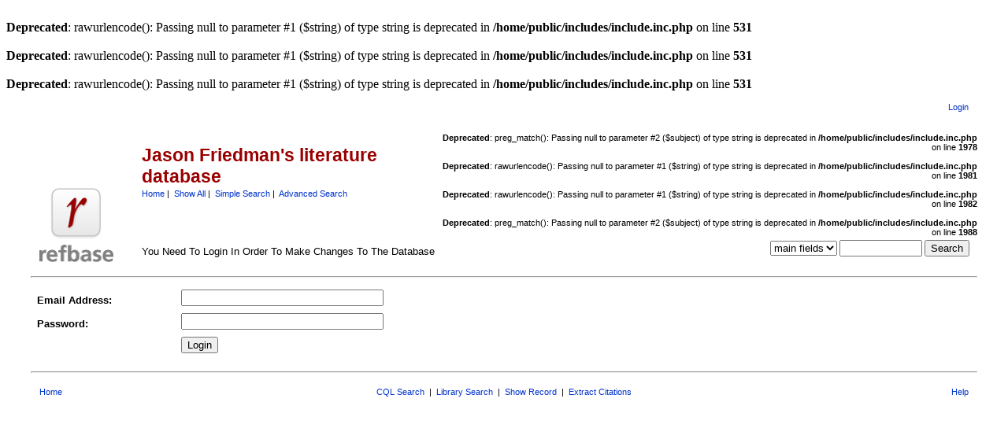

--- FILE ---
content_type: text/html; charset=utf-8
request_url: https://refbase.nfshost.com/user_login.php?referer=%2Fsearch.php%3FformType%3DsqlSearch%26submit%3DDisplay%26headerMsg%3D%26sqlQuery%3DSELECT%2520author%252C%2520title%252C%2520type%252C%2520year%252C%2520publication%252C%2520abbrev_journal%252C%2520volume%252C%2520issue%252C%2520pages%252C%2520keywords%252C%2520abstract%252C%2520address%252C%2520corporate_author%252C%2520thesis%252C%2520publisher%252C%2520place%252C%2520editor%252C%2520language%252C%2520summary_language%252C%2520orig_title%252C%2520series_editor%252C%2520series_title%252C%2520abbrev_series_title%252C%2520series_volume%252C%2520series_issue%252C%2520edition%252C%2520issn%252C%2520isbn%252C%2520medium%252C%2520area%252C%2520expedition%252C%2520conference%252C%2520notes%252C%2520approved%252C%2520call_number%252C%2520serial%2520FROM%2520refs%2520WHERE%2520keywords%2520RLIKE%2520%2522Female%2522%2520ORDER%2520BY%2520abstract%26showQuery%3D0%26showLinks%3D1%26showRows%3D5%26rowOffset%3D0%26marked%5B%5D%3D%26citeStyle%3DAPA%26citeOrder%3D%26orderBy%3Dabstract
body_size: 2579
content:
<br />
<b>Deprecated</b>:  rawurlencode(): Passing null to parameter #1 ($string) of type string is deprecated in <b>/home/public/includes/include.inc.php</b> on line <b>531</b><br />
<br />
<b>Deprecated</b>:  rawurlencode(): Passing null to parameter #1 ($string) of type string is deprecated in <b>/home/public/includes/include.inc.php</b> on line <b>531</b><br />
<br />
<b>Deprecated</b>:  rawurlencode(): Passing null to parameter #1 ($string) of type string is deprecated in <b>/home/public/includes/include.inc.php</b> on line <b>531</b><br />
<!DOCTYPE HTML PUBLIC "-//W3C//DTD HTML 4.01 Transitional//EN"
		"http://www.w3.org/TR/html4/loose.dtd">
<html>
<head profile="http://a9.com/-/spec/opensearch/1.1/">
	<title>Jason Friedman's literature database -- User Login</title>
	<meta name="date" content="15-Nov-25">
	<meta name="robots" content="index,follow">
	<meta name="description" lang="en" content="User login page. You must be logged in to the Jason Friedman's literature database in order to add, edit or delete records">
	<meta name="keywords" lang="en" content="motor control grasping biomechanics Jason Friedman science academic literature scientific references publication search citation web bibliography database mysql php refbase">
	<meta http-equiv="content-language" content="en">
	<meta http-equiv="content-type" content="text/html; charset=ISO-8859-1">
	<meta http-equiv="Content-Style-Type" content="text/css">
	<link rel="stylesheet" href="css/style.css" type="text/css" title="CSS Definition">
	<link rel="unapi-server" type="application/xml" title="unAPI" href="https://refbase.nfshost.com/unapi.php">
	<link rel="search" type="application/opensearchdescription+xml" title="Jason Friedman's literature database" href="https://refbase.nfshost.com/opensearch.php?operation=explain">
	<script language="JavaScript" type="text/javascript" src="javascript/common.js"></script>
	<script language="JavaScript" type="text/javascript" src="javascript/prototype.js"></script>
	<script language="JavaScript" type="text/javascript" src="javascript/scriptaculous.js?load=effects,controls"></script>
</head>
<body>
<table class="pageheader" align="center" border="0" cellpadding="0" cellspacing="10" width="95%" summary="This holds the title logo and info">
<tr>
	<td valign="bottom" rowspan="2" align="left" width="120"><a href="http://curiousjason.com"><img src="img/logo.png" border="0" alt="JF Home" title="Jason Friedman" width="94" height="94"></a></td>
	<td>
		<h2>Jason Friedman's literature database</h2>
		<span class="smallup">
			<a href="index.php" accesskey="0" title="go to main page [ctrl-0]">Home</a>&nbsp;|&nbsp;
			<a href="show.php?records=all" accesskey="1" title="show all records in the database [ctrl-1]">Show All</a>&nbsp;|&nbsp;
			<a href="simple_search.php" title="search the main fields of the database">Simple Search</a>&nbsp;|&nbsp;
			<a href="advanced_search.php" title="search all fields of the database">Advanced Search</a>
		</span>
	</td>
	<td class="small" valign="bottom" rowspan="2" align="right">
		<div id="loginInfo">
			<div id="loginStatus"></div>
			<div id="loginName"></div>
			<div id="loginLinks"><a href="user_login.php?referer=%2Fuser_login.php%3FformType%3DsqlSearch%26submit%3D%26headerMsg%3D%26sqlQuery%3D%26showQuery%3D%26showLinks%3D%26showRows%3D%26rowOffset%3D%26marked%5B%5D%3D%26citeStyle%3D%26citeOrder%3D%26orderBy%3D" accesskey="9" title="login to the database [ctrl-9]">Login</a></div>
		</div>
		<div id="queryrefs">
<br />
<b>Deprecated</b>:  preg_match(): Passing null to parameter #2 ($subject) of type string is deprecated in <b>/home/public/includes/include.inc.php</b> on line <b>1978</b><br />
<br />
<b>Deprecated</b>:  rawurlencode(): Passing null to parameter #1 ($string) of type string is deprecated in <b>/home/public/includes/include.inc.php</b> on line <b>1981</b><br />
<br />
<b>Deprecated</b>:  rawurlencode(): Passing null to parameter #1 ($string) of type string is deprecated in <b>/home/public/includes/include.inc.php</b> on line <b>1982</b><br />
<br />
<b>Deprecated</b>:  preg_match(): Passing null to parameter #2 ($subject) of type string is deprecated in <b>/home/public/includes/include.inc.php</b> on line <b>1988</b><br />
			<form action="search.php" method="GET" name="quickSearch">
				<fieldset>
					<legend>Quick Search:</legend>
					<input type="hidden" name="formType" value="quickSearch">
					<input type="hidden" name="originalDisplayType" value="">
					<input type="hidden" name="sqlQuery" value="">
					<input type="hidden" name="showQuery" value="">
					<input type="hidden" name="showLinks" value="">
					<input type="hidden" name="showRows" value="">
					<input type="hidden" name="client" value="">
					<input type="hidden" name="citeStyle" value="">
					<input type="hidden" name="citeOrder" value="">
					<div id="queryField">
						<label for="quickSearchSelector">Field:</label>
						<select id="quickSearchSelector" name="quickSearchSelector" title="choose the field you want to search">
							<option value="main_fields" selected>main fields</option>
							<option value="author">author</option>
							<option value="title">title</option>
							<option value="publication">publication</option>
							<option value="keywords">keywords</option>
							<option value="abstract">abstract</option>
						</select>
						<label for="quickSearchName">contains:</label>
						<input type="text" id="quickSearchName" name="quickSearchName" size="11" accesskey="f" title="enter your search string here [ctrl-f]">
						<span id="quickSearchSuggestProgress" class="suggestProgress" style="display:none;">...</span>
						<div id="quickSearchSuggestions" class="searchSuggestions" style="display:none;"></div>
						<script language="JavaScript" type="text/javascript" charset="ISO-8859-1">
						// <![CDATA[
							new Ajax.Autocompleter('quickSearchName','quickSearchSuggestions','opensearch.php',{tokens:'',frequency:0.8,minChars:2,indicator:'quickSearchSuggestProgress',paramName:'id-quickSearchSelector-query',parameters:'operation=suggest&recordSchema=html',callback:addCQLIndex});
						// ]]>
						</script>
					</div>
					<div id="querySubmit">
						<input type="submit" value="Search" title="search the literature database">
					</div>
				</fieldset>
			</form>
		</div>
	</td>
</tr>
<tr>
	<td>You Need To Login In Order To Make Changes To The Database</td>
</tr>
</table>
<hr class="pageheader" align="center" width="95%">
<form method="POST" action="user_login.php?referer=%2Fsearch.php%3FformType%3DsqlSearch%26submit%3DDisplay%26headerMsg%3D%26sqlQuery%3DSELECT%2520author%252C%2520title%252C%2520type%252C%2520year%252C%2520publication%252C%2520abbrev_journal%252C%2520volume%252C%2520issue%252C%2520pages%252C%2520keywords%252C%2520abstract%252C%2520address%252C%2520corporate_author%252C%2520thesis%252C%2520publisher%252C%2520place%252C%2520editor%252C%2520language%252C%2520summary_language%252C%2520orig_title%252C%2520series_editor%252C%2520series_title%252C%2520abbrev_series_title%252C%2520series_volume%252C%2520series_issue%252C%2520edition%252C%2520issn%252C%2520isbn%252C%2520medium%252C%2520area%252C%2520expedition%252C%2520conference%252C%2520notes%252C%2520approved%252C%2520call_number%252C%2520serial%2520FROM%2520refs%2520WHERE%2520keywords%2520RLIKE%2520%2522Female%2522%2520ORDER%2520BY%2520abstract%26showQuery%3D0%26showLinks%3D1%26showRows%3D5%26rowOffset%3D0%26marked%5B%5D%3D%26citeStyle%3DAPA%26citeOrder%3D%26orderBy%3Dabstract">
<table align="center" border="0" cellpadding="2" cellspacing="5" width="95%" summary="This table holds a login form for the Jason Friedman's literature database">
	<tr>
		<td width="174" valign="bottom">
			<b>Email Address:</b>
		</td>
		<td valign="bottom">
			<input type="text" name="loginEmail" size="30">
		</td>
	</tr>
	<tr>
		<td valign="bottom">
			<b>Password:</b>
		</td>
		<td valign="bottom">
			<input type="password" name="loginPassword" size="30">
		</td>
	</tr>
	<tr>
		<td valign="bottom">
			&nbsp;
		</td>
		<td valign="bottom">
			<input type="submit" value="Login">
		</td>
	</tr>
</table>
</form>
<hr class="pagefooter" align="center" width="95%">
<table class="pagefooter" align="center" border="0" cellpadding="0" cellspacing="10" width="95%" summary="This table holds the footer">
<tr>
	<td class="small" width="105"><a href="index.php" accesskey="0" title="go to main page [ctrl-0]">Home</a></td>
	<td class="small" align="center">
		<a href="opensearch.php" title="search the database by use of a CQL query">CQL Search</a>
		&nbsp;|&nbsp;
		<a href="library_search.php" title="search the library of the Jason Friedman">Library Search</a>
		&nbsp;|&nbsp;
		<a href="show.php" title="display details for a particular record by entering its database serial number">Show Record</a>
		&nbsp;|&nbsp;
		<a href="extract.php" title="extract citations from a text and build an appropriate reference list">Extract Citations</a>
	</td>
	<td class="small" align="right" width="105"><a href="http://www.refbase.net/" title="display help">Help</a></td>
</tr>
</table>
</body>
</html>
